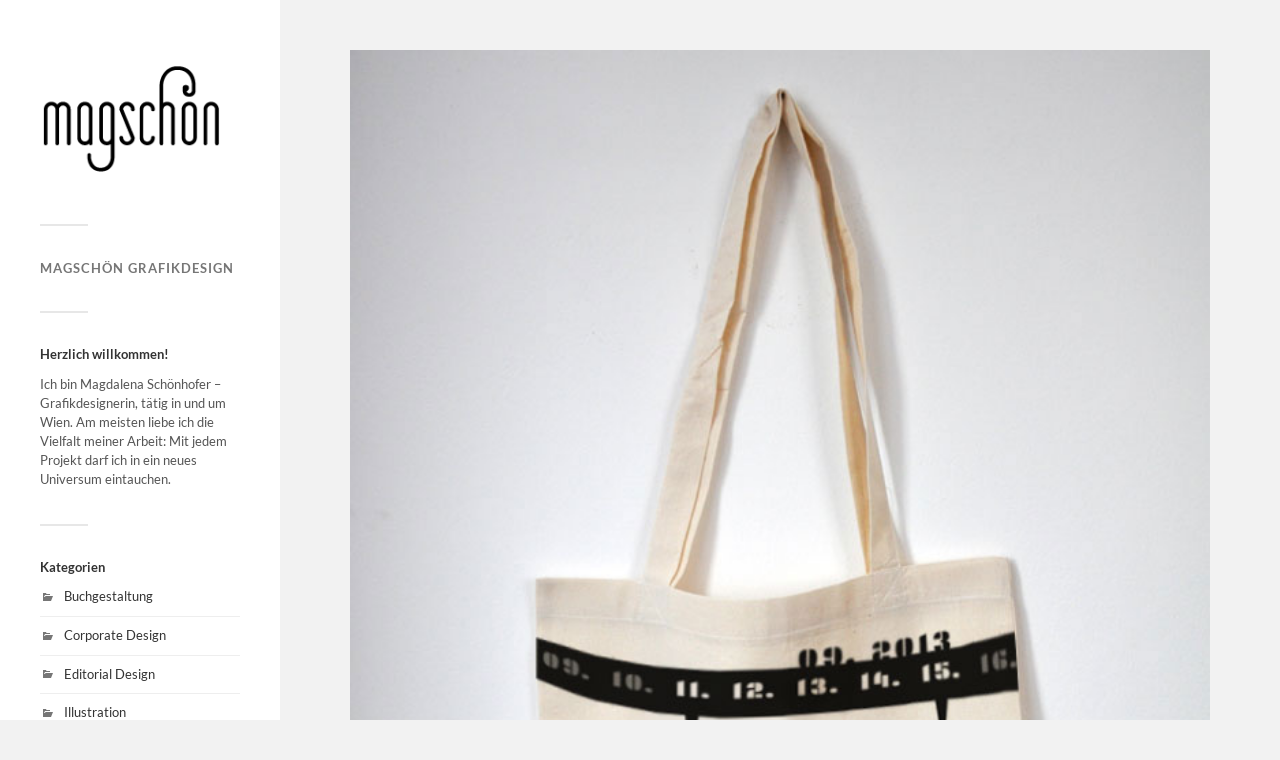

--- FILE ---
content_type: text/html; charset=UTF-8
request_url: https://www.magschoen.at/illustration/fashion-in-action/attachment/fashionweek_tasche/
body_size: 7968
content:
<!DOCTYPE html>

<html class="no-js" lang="de">

	<head profile="http://gmpg.org/xfn/11">
		
		<meta http-equiv="Content-Type" content="text/html; charset=UTF-8" />
		<meta name="viewport" content="width=device-width, initial-scale=1.0, maximum-scale=1.0, user-scalable=no" >
		 
		<meta name='robots' content='index, follow, max-image-preview:large, max-snippet:-1, max-video-preview:-1' />
	<style>img:is([sizes="auto" i], [sizes^="auto," i]) { contain-intrinsic-size: 3000px 1500px }</style>
	<script>document.documentElement.className = document.documentElement.className.replace("no-js","js");</script>

	<!-- This site is optimized with the Yoast SEO plugin v23.9 - https://yoast.com/wordpress/plugins/seo/ -->
	<title>magschön – Tasche Vienna Fashion Week - magschön</title>
	<link rel="canonical" href="https://www.magschoen.at/illustration/fashion-in-action/attachment/fashionweek_tasche/" />
	<meta property="og:locale" content="de_DE" />
	<meta property="og:type" content="article" />
	<meta property="og:title" content="magschön – Tasche Vienna Fashion Week - magschön" />
	<meta property="og:url" content="https://www.magschoen.at/illustration/fashion-in-action/attachment/fashionweek_tasche/" />
	<meta property="og:site_name" content="magschön" />
	<meta property="article:modified_time" content="2017-04-14T14:33:21+00:00" />
	<meta property="og:image" content="https://www.magschoen.at/illustration/fashion-in-action/attachment/fashionweek_tasche" />
	<meta property="og:image:width" content="630" />
	<meta property="og:image:height" content="840" />
	<meta property="og:image:type" content="image/jpeg" />
	<meta name="twitter:card" content="summary_large_image" />
	<script type="application/ld+json" class="yoast-schema-graph">{"@context":"https://schema.org","@graph":[{"@type":"WebPage","@id":"https://www.magschoen.at/illustration/fashion-in-action/attachment/fashionweek_tasche/","url":"https://www.magschoen.at/illustration/fashion-in-action/attachment/fashionweek_tasche/","name":"magschön – Tasche Vienna Fashion Week - magschön","isPartOf":{"@id":"https://www.magschoen.at/#website"},"primaryImageOfPage":{"@id":"https://www.magschoen.at/illustration/fashion-in-action/attachment/fashionweek_tasche/#primaryimage"},"image":{"@id":"https://www.magschoen.at/illustration/fashion-in-action/attachment/fashionweek_tasche/#primaryimage"},"thumbnailUrl":"https://www.magschoen.at/wp-content/uploads/2013/04/fashionweek_tasche.jpg","datePublished":"2017-04-14T14:32:41+00:00","dateModified":"2017-04-14T14:33:21+00:00","breadcrumb":{"@id":"https://www.magschoen.at/illustration/fashion-in-action/attachment/fashionweek_tasche/#breadcrumb"},"inLanguage":"de","potentialAction":[{"@type":"ReadAction","target":["https://www.magschoen.at/illustration/fashion-in-action/attachment/fashionweek_tasche/"]}]},{"@type":"ImageObject","inLanguage":"de","@id":"https://www.magschoen.at/illustration/fashion-in-action/attachment/fashionweek_tasche/#primaryimage","url":"https://www.magschoen.at/wp-content/uploads/2013/04/fashionweek_tasche.jpg","contentUrl":"https://www.magschoen.at/wp-content/uploads/2013/04/fashionweek_tasche.jpg","width":630,"height":840,"caption":"magschön – Tasche Vienna Fashion Week"},{"@type":"BreadcrumbList","@id":"https://www.magschoen.at/illustration/fashion-in-action/attachment/fashionweek_tasche/#breadcrumb","itemListElement":[{"@type":"ListItem","position":1,"name":"Startseite","item":"https://www.magschoen.at/"},{"@type":"ListItem","position":2,"name":"Fashion in Action","item":"https://www.magschoen.at/illustration/fashion-in-action/"},{"@type":"ListItem","position":3,"name":"magschön – Tasche Vienna Fashion Week"}]},{"@type":"WebSite","@id":"https://www.magschoen.at/#website","url":"https://www.magschoen.at/","name":"magschön","description":"Grafikdesign","potentialAction":[{"@type":"SearchAction","target":{"@type":"EntryPoint","urlTemplate":"https://www.magschoen.at/?s={search_term_string}"},"query-input":{"@type":"PropertyValueSpecification","valueRequired":true,"valueName":"search_term_string"}}],"inLanguage":"de"}]}</script>
	<!-- / Yoast SEO plugin. -->


<link rel="alternate" type="application/rss+xml" title="magschön &raquo; Feed" href="https://www.magschoen.at/feed/" />
<link rel="alternate" type="application/rss+xml" title="magschön &raquo; Kommentar-Feed" href="https://www.magschoen.at/comments/feed/" />
<link rel="alternate" type="application/rss+xml" title="magschön &raquo; magschön – Tasche Vienna Fashion Week Kommentar-Feed" href="https://www.magschoen.at/illustration/fashion-in-action/attachment/fashionweek_tasche/feed/" />
<script type="text/javascript">
/* <![CDATA[ */
window._wpemojiSettings = {"baseUrl":"https:\/\/s.w.org\/images\/core\/emoji\/15.0.3\/72x72\/","ext":".png","svgUrl":"https:\/\/s.w.org\/images\/core\/emoji\/15.0.3\/svg\/","svgExt":".svg","source":{"concatemoji":"https:\/\/www.magschoen.at\/wp-includes\/js\/wp-emoji-release.min.js?ver=6.7.1"}};
/*! This file is auto-generated */
!function(i,n){var o,s,e;function c(e){try{var t={supportTests:e,timestamp:(new Date).valueOf()};sessionStorage.setItem(o,JSON.stringify(t))}catch(e){}}function p(e,t,n){e.clearRect(0,0,e.canvas.width,e.canvas.height),e.fillText(t,0,0);var t=new Uint32Array(e.getImageData(0,0,e.canvas.width,e.canvas.height).data),r=(e.clearRect(0,0,e.canvas.width,e.canvas.height),e.fillText(n,0,0),new Uint32Array(e.getImageData(0,0,e.canvas.width,e.canvas.height).data));return t.every(function(e,t){return e===r[t]})}function u(e,t,n){switch(t){case"flag":return n(e,"\ud83c\udff3\ufe0f\u200d\u26a7\ufe0f","\ud83c\udff3\ufe0f\u200b\u26a7\ufe0f")?!1:!n(e,"\ud83c\uddfa\ud83c\uddf3","\ud83c\uddfa\u200b\ud83c\uddf3")&&!n(e,"\ud83c\udff4\udb40\udc67\udb40\udc62\udb40\udc65\udb40\udc6e\udb40\udc67\udb40\udc7f","\ud83c\udff4\u200b\udb40\udc67\u200b\udb40\udc62\u200b\udb40\udc65\u200b\udb40\udc6e\u200b\udb40\udc67\u200b\udb40\udc7f");case"emoji":return!n(e,"\ud83d\udc26\u200d\u2b1b","\ud83d\udc26\u200b\u2b1b")}return!1}function f(e,t,n){var r="undefined"!=typeof WorkerGlobalScope&&self instanceof WorkerGlobalScope?new OffscreenCanvas(300,150):i.createElement("canvas"),a=r.getContext("2d",{willReadFrequently:!0}),o=(a.textBaseline="top",a.font="600 32px Arial",{});return e.forEach(function(e){o[e]=t(a,e,n)}),o}function t(e){var t=i.createElement("script");t.src=e,t.defer=!0,i.head.appendChild(t)}"undefined"!=typeof Promise&&(o="wpEmojiSettingsSupports",s=["flag","emoji"],n.supports={everything:!0,everythingExceptFlag:!0},e=new Promise(function(e){i.addEventListener("DOMContentLoaded",e,{once:!0})}),new Promise(function(t){var n=function(){try{var e=JSON.parse(sessionStorage.getItem(o));if("object"==typeof e&&"number"==typeof e.timestamp&&(new Date).valueOf()<e.timestamp+604800&&"object"==typeof e.supportTests)return e.supportTests}catch(e){}return null}();if(!n){if("undefined"!=typeof Worker&&"undefined"!=typeof OffscreenCanvas&&"undefined"!=typeof URL&&URL.createObjectURL&&"undefined"!=typeof Blob)try{var e="postMessage("+f.toString()+"("+[JSON.stringify(s),u.toString(),p.toString()].join(",")+"));",r=new Blob([e],{type:"text/javascript"}),a=new Worker(URL.createObjectURL(r),{name:"wpTestEmojiSupports"});return void(a.onmessage=function(e){c(n=e.data),a.terminate(),t(n)})}catch(e){}c(n=f(s,u,p))}t(n)}).then(function(e){for(var t in e)n.supports[t]=e[t],n.supports.everything=n.supports.everything&&n.supports[t],"flag"!==t&&(n.supports.everythingExceptFlag=n.supports.everythingExceptFlag&&n.supports[t]);n.supports.everythingExceptFlag=n.supports.everythingExceptFlag&&!n.supports.flag,n.DOMReady=!1,n.readyCallback=function(){n.DOMReady=!0}}).then(function(){return e}).then(function(){var e;n.supports.everything||(n.readyCallback(),(e=n.source||{}).concatemoji?t(e.concatemoji):e.wpemoji&&e.twemoji&&(t(e.twemoji),t(e.wpemoji)))}))}((window,document),window._wpemojiSettings);
/* ]]> */
</script>
<style id='wp-emoji-styles-inline-css' type='text/css'>

	img.wp-smiley, img.emoji {
		display: inline !important;
		border: none !important;
		box-shadow: none !important;
		height: 1em !important;
		width: 1em !important;
		margin: 0 0.07em !important;
		vertical-align: -0.1em !important;
		background: none !important;
		padding: 0 !important;
	}
</style>
<link rel='stylesheet' id='wp-block-library-css' href='https://www.magschoen.at/wp-includes/css/dist/block-library/style.min.css?ver=6.7.1' type='text/css' media='all' />
<style id='classic-theme-styles-inline-css' type='text/css'>
/*! This file is auto-generated */
.wp-block-button__link{color:#fff;background-color:#32373c;border-radius:9999px;box-shadow:none;text-decoration:none;padding:calc(.667em + 2px) calc(1.333em + 2px);font-size:1.125em}.wp-block-file__button{background:#32373c;color:#fff;text-decoration:none}
</style>
<style id='global-styles-inline-css' type='text/css'>
:root{--wp--preset--aspect-ratio--square: 1;--wp--preset--aspect-ratio--4-3: 4/3;--wp--preset--aspect-ratio--3-4: 3/4;--wp--preset--aspect-ratio--3-2: 3/2;--wp--preset--aspect-ratio--2-3: 2/3;--wp--preset--aspect-ratio--16-9: 16/9;--wp--preset--aspect-ratio--9-16: 9/16;--wp--preset--color--black: #333;--wp--preset--color--cyan-bluish-gray: #abb8c3;--wp--preset--color--white: #fff;--wp--preset--color--pale-pink: #f78da7;--wp--preset--color--vivid-red: #cf2e2e;--wp--preset--color--luminous-vivid-orange: #ff6900;--wp--preset--color--luminous-vivid-amber: #fcb900;--wp--preset--color--light-green-cyan: #7bdcb5;--wp--preset--color--vivid-green-cyan: #00d084;--wp--preset--color--pale-cyan-blue: #8ed1fc;--wp--preset--color--vivid-cyan-blue: #0693e3;--wp--preset--color--vivid-purple: #9b51e0;--wp--preset--color--accent: #019EBD;--wp--preset--color--dark-gray: #444;--wp--preset--color--medium-gray: #666;--wp--preset--color--light-gray: #767676;--wp--preset--gradient--vivid-cyan-blue-to-vivid-purple: linear-gradient(135deg,rgba(6,147,227,1) 0%,rgb(155,81,224) 100%);--wp--preset--gradient--light-green-cyan-to-vivid-green-cyan: linear-gradient(135deg,rgb(122,220,180) 0%,rgb(0,208,130) 100%);--wp--preset--gradient--luminous-vivid-amber-to-luminous-vivid-orange: linear-gradient(135deg,rgba(252,185,0,1) 0%,rgba(255,105,0,1) 100%);--wp--preset--gradient--luminous-vivid-orange-to-vivid-red: linear-gradient(135deg,rgba(255,105,0,1) 0%,rgb(207,46,46) 100%);--wp--preset--gradient--very-light-gray-to-cyan-bluish-gray: linear-gradient(135deg,rgb(238,238,238) 0%,rgb(169,184,195) 100%);--wp--preset--gradient--cool-to-warm-spectrum: linear-gradient(135deg,rgb(74,234,220) 0%,rgb(151,120,209) 20%,rgb(207,42,186) 40%,rgb(238,44,130) 60%,rgb(251,105,98) 80%,rgb(254,248,76) 100%);--wp--preset--gradient--blush-light-purple: linear-gradient(135deg,rgb(255,206,236) 0%,rgb(152,150,240) 100%);--wp--preset--gradient--blush-bordeaux: linear-gradient(135deg,rgb(254,205,165) 0%,rgb(254,45,45) 50%,rgb(107,0,62) 100%);--wp--preset--gradient--luminous-dusk: linear-gradient(135deg,rgb(255,203,112) 0%,rgb(199,81,192) 50%,rgb(65,88,208) 100%);--wp--preset--gradient--pale-ocean: linear-gradient(135deg,rgb(255,245,203) 0%,rgb(182,227,212) 50%,rgb(51,167,181) 100%);--wp--preset--gradient--electric-grass: linear-gradient(135deg,rgb(202,248,128) 0%,rgb(113,206,126) 100%);--wp--preset--gradient--midnight: linear-gradient(135deg,rgb(2,3,129) 0%,rgb(40,116,252) 100%);--wp--preset--font-size--small: 16px;--wp--preset--font-size--medium: 20px;--wp--preset--font-size--large: 24px;--wp--preset--font-size--x-large: 42px;--wp--preset--font-size--normal: 18px;--wp--preset--font-size--larger: 27px;--wp--preset--spacing--20: 0.44rem;--wp--preset--spacing--30: 0.67rem;--wp--preset--spacing--40: 1rem;--wp--preset--spacing--50: 1.5rem;--wp--preset--spacing--60: 2.25rem;--wp--preset--spacing--70: 3.38rem;--wp--preset--spacing--80: 5.06rem;--wp--preset--shadow--natural: 6px 6px 9px rgba(0, 0, 0, 0.2);--wp--preset--shadow--deep: 12px 12px 50px rgba(0, 0, 0, 0.4);--wp--preset--shadow--sharp: 6px 6px 0px rgba(0, 0, 0, 0.2);--wp--preset--shadow--outlined: 6px 6px 0px -3px rgba(255, 255, 255, 1), 6px 6px rgba(0, 0, 0, 1);--wp--preset--shadow--crisp: 6px 6px 0px rgba(0, 0, 0, 1);}:where(.is-layout-flex){gap: 0.5em;}:where(.is-layout-grid){gap: 0.5em;}body .is-layout-flex{display: flex;}.is-layout-flex{flex-wrap: wrap;align-items: center;}.is-layout-flex > :is(*, div){margin: 0;}body .is-layout-grid{display: grid;}.is-layout-grid > :is(*, div){margin: 0;}:where(.wp-block-columns.is-layout-flex){gap: 2em;}:where(.wp-block-columns.is-layout-grid){gap: 2em;}:where(.wp-block-post-template.is-layout-flex){gap: 1.25em;}:where(.wp-block-post-template.is-layout-grid){gap: 1.25em;}.has-black-color{color: var(--wp--preset--color--black) !important;}.has-cyan-bluish-gray-color{color: var(--wp--preset--color--cyan-bluish-gray) !important;}.has-white-color{color: var(--wp--preset--color--white) !important;}.has-pale-pink-color{color: var(--wp--preset--color--pale-pink) !important;}.has-vivid-red-color{color: var(--wp--preset--color--vivid-red) !important;}.has-luminous-vivid-orange-color{color: var(--wp--preset--color--luminous-vivid-orange) !important;}.has-luminous-vivid-amber-color{color: var(--wp--preset--color--luminous-vivid-amber) !important;}.has-light-green-cyan-color{color: var(--wp--preset--color--light-green-cyan) !important;}.has-vivid-green-cyan-color{color: var(--wp--preset--color--vivid-green-cyan) !important;}.has-pale-cyan-blue-color{color: var(--wp--preset--color--pale-cyan-blue) !important;}.has-vivid-cyan-blue-color{color: var(--wp--preset--color--vivid-cyan-blue) !important;}.has-vivid-purple-color{color: var(--wp--preset--color--vivid-purple) !important;}.has-black-background-color{background-color: var(--wp--preset--color--black) !important;}.has-cyan-bluish-gray-background-color{background-color: var(--wp--preset--color--cyan-bluish-gray) !important;}.has-white-background-color{background-color: var(--wp--preset--color--white) !important;}.has-pale-pink-background-color{background-color: var(--wp--preset--color--pale-pink) !important;}.has-vivid-red-background-color{background-color: var(--wp--preset--color--vivid-red) !important;}.has-luminous-vivid-orange-background-color{background-color: var(--wp--preset--color--luminous-vivid-orange) !important;}.has-luminous-vivid-amber-background-color{background-color: var(--wp--preset--color--luminous-vivid-amber) !important;}.has-light-green-cyan-background-color{background-color: var(--wp--preset--color--light-green-cyan) !important;}.has-vivid-green-cyan-background-color{background-color: var(--wp--preset--color--vivid-green-cyan) !important;}.has-pale-cyan-blue-background-color{background-color: var(--wp--preset--color--pale-cyan-blue) !important;}.has-vivid-cyan-blue-background-color{background-color: var(--wp--preset--color--vivid-cyan-blue) !important;}.has-vivid-purple-background-color{background-color: var(--wp--preset--color--vivid-purple) !important;}.has-black-border-color{border-color: var(--wp--preset--color--black) !important;}.has-cyan-bluish-gray-border-color{border-color: var(--wp--preset--color--cyan-bluish-gray) !important;}.has-white-border-color{border-color: var(--wp--preset--color--white) !important;}.has-pale-pink-border-color{border-color: var(--wp--preset--color--pale-pink) !important;}.has-vivid-red-border-color{border-color: var(--wp--preset--color--vivid-red) !important;}.has-luminous-vivid-orange-border-color{border-color: var(--wp--preset--color--luminous-vivid-orange) !important;}.has-luminous-vivid-amber-border-color{border-color: var(--wp--preset--color--luminous-vivid-amber) !important;}.has-light-green-cyan-border-color{border-color: var(--wp--preset--color--light-green-cyan) !important;}.has-vivid-green-cyan-border-color{border-color: var(--wp--preset--color--vivid-green-cyan) !important;}.has-pale-cyan-blue-border-color{border-color: var(--wp--preset--color--pale-cyan-blue) !important;}.has-vivid-cyan-blue-border-color{border-color: var(--wp--preset--color--vivid-cyan-blue) !important;}.has-vivid-purple-border-color{border-color: var(--wp--preset--color--vivid-purple) !important;}.has-vivid-cyan-blue-to-vivid-purple-gradient-background{background: var(--wp--preset--gradient--vivid-cyan-blue-to-vivid-purple) !important;}.has-light-green-cyan-to-vivid-green-cyan-gradient-background{background: var(--wp--preset--gradient--light-green-cyan-to-vivid-green-cyan) !important;}.has-luminous-vivid-amber-to-luminous-vivid-orange-gradient-background{background: var(--wp--preset--gradient--luminous-vivid-amber-to-luminous-vivid-orange) !important;}.has-luminous-vivid-orange-to-vivid-red-gradient-background{background: var(--wp--preset--gradient--luminous-vivid-orange-to-vivid-red) !important;}.has-very-light-gray-to-cyan-bluish-gray-gradient-background{background: var(--wp--preset--gradient--very-light-gray-to-cyan-bluish-gray) !important;}.has-cool-to-warm-spectrum-gradient-background{background: var(--wp--preset--gradient--cool-to-warm-spectrum) !important;}.has-blush-light-purple-gradient-background{background: var(--wp--preset--gradient--blush-light-purple) !important;}.has-blush-bordeaux-gradient-background{background: var(--wp--preset--gradient--blush-bordeaux) !important;}.has-luminous-dusk-gradient-background{background: var(--wp--preset--gradient--luminous-dusk) !important;}.has-pale-ocean-gradient-background{background: var(--wp--preset--gradient--pale-ocean) !important;}.has-electric-grass-gradient-background{background: var(--wp--preset--gradient--electric-grass) !important;}.has-midnight-gradient-background{background: var(--wp--preset--gradient--midnight) !important;}.has-small-font-size{font-size: var(--wp--preset--font-size--small) !important;}.has-medium-font-size{font-size: var(--wp--preset--font-size--medium) !important;}.has-large-font-size{font-size: var(--wp--preset--font-size--large) !important;}.has-x-large-font-size{font-size: var(--wp--preset--font-size--x-large) !important;}
:where(.wp-block-post-template.is-layout-flex){gap: 1.25em;}:where(.wp-block-post-template.is-layout-grid){gap: 1.25em;}
:where(.wp-block-columns.is-layout-flex){gap: 2em;}:where(.wp-block-columns.is-layout-grid){gap: 2em;}
:root :where(.wp-block-pullquote){font-size: 1.5em;line-height: 1.6;}
</style>
<link rel='stylesheet' id='fukasawa_googleFonts-css' href='https://www.magschoen.at/wp-content/themes/fukasawa/assets/css/fonts.css?ver=6.7.1' type='text/css' media='all' />
<link rel='stylesheet' id='fukasawa_genericons-css' href='https://www.magschoen.at/wp-content/themes/fukasawa/assets/fonts/genericons/genericons.css?ver=6.7.1' type='text/css' media='all' />
<link rel='stylesheet' id='fukasawa_style-css' href='https://www.magschoen.at/wp-content/themes/fukasawa/style.css' type='text/css' media='all' />
<script type="text/javascript" src="https://www.magschoen.at/wp-includes/js/jquery/jquery.min.js?ver=3.7.1" id="jquery-core-js"></script>
<script type="text/javascript" src="https://www.magschoen.at/wp-includes/js/jquery/jquery-migrate.min.js?ver=3.4.1" id="jquery-migrate-js"></script>
<script type="text/javascript" src="https://www.magschoen.at/wp-content/themes/fukasawa/assets/js/flexslider.js?ver=1" id="fukasawa_flexslider-js"></script>
<link rel="https://api.w.org/" href="https://www.magschoen.at/wp-json/" /><link rel="alternate" title="JSON" type="application/json" href="https://www.magschoen.at/wp-json/wp/v2/media/172" /><link rel="EditURI" type="application/rsd+xml" title="RSD" href="https://www.magschoen.at/xmlrpc.php?rsd" />
<meta name="generator" content="WordPress 6.7.1" />
<link rel='shortlink' href='https://www.magschoen.at/?p=172' />
<link rel="alternate" title="oEmbed (JSON)" type="application/json+oembed" href="https://www.magschoen.at/wp-json/oembed/1.0/embed?url=https%3A%2F%2Fwww.magschoen.at%2Fillustration%2Ffashion-in-action%2Fattachment%2Ffashionweek_tasche%2F" />
<link rel="alternate" title="oEmbed (XML)" type="text/xml+oembed" href="https://www.magschoen.at/wp-json/oembed/1.0/embed?url=https%3A%2F%2Fwww.magschoen.at%2Fillustration%2Ffashion-in-action%2Fattachment%2Ffashionweek_tasche%2F&#038;format=xml" />
<!-- Customizer CSS --><style type="text/css"></style><!--/Customizer CSS--><meta name="generator" content="Elementor 3.25.10; features: additional_custom_breakpoints, e_optimized_control_loading; settings: css_print_method-external, google_font-enabled, font_display-auto">
			<style>
				.e-con.e-parent:nth-of-type(n+4):not(.e-lazyloaded):not(.e-no-lazyload),
				.e-con.e-parent:nth-of-type(n+4):not(.e-lazyloaded):not(.e-no-lazyload) * {
					background-image: none !important;
				}
				@media screen and (max-height: 1024px) {
					.e-con.e-parent:nth-of-type(n+3):not(.e-lazyloaded):not(.e-no-lazyload),
					.e-con.e-parent:nth-of-type(n+3):not(.e-lazyloaded):not(.e-no-lazyload) * {
						background-image: none !important;
					}
				}
				@media screen and (max-height: 640px) {
					.e-con.e-parent:nth-of-type(n+2):not(.e-lazyloaded):not(.e-no-lazyload),
					.e-con.e-parent:nth-of-type(n+2):not(.e-lazyloaded):not(.e-no-lazyload) * {
						background-image: none !important;
					}
				}
			</style>
			<link rel="icon" href="https://www.magschoen.at/wp-content/uploads/2021/02/cropped-logo_magschoen_favicon-32x32.png" sizes="32x32" />
<link rel="icon" href="https://www.magschoen.at/wp-content/uploads/2021/02/cropped-logo_magschoen_favicon-192x192.png" sizes="192x192" />
<link rel="apple-touch-icon" href="https://www.magschoen.at/wp-content/uploads/2021/02/cropped-logo_magschoen_favicon-180x180.png" />
<meta name="msapplication-TileImage" content="https://www.magschoen.at/wp-content/uploads/2021/02/cropped-logo_magschoen_favicon-270x270.png" />
	
	</head>
	
	<body class="attachment attachment-template-default single single-attachment postid-172 attachmentid-172 attachment-jpeg wp-is-not-mobile elementor-default elementor-kit-416">

		
		<a class="skip-link button" href="#site-content">Zum Inhalt springen</a>
	
		<div class="mobile-navigation">
	
			<ul class="mobile-menu">
						
				<li class="page_item page-item-69"><a href="https://www.magschoen.at/magschoen-grafikdesign/">magschön grafikdesign</a></li>
				
			 </ul>
		 
		</div><!-- .mobile-navigation -->
	
		<div class="sidebar">
		
						
		        <div class="blog-logo">
					<a href="https://www.magschoen.at/" rel="home">
		        		<img src="https://www.magschoen.at/wp-content/uploads/2016/06/logo_magschoen_210pxbreit.png" />
					</a>
					<span class="screen-reader-text">magschön</span>
		        </div>
		
						
			<button type="button" class="nav-toggle">
			
				<div class="bars">
					<div class="bar"></div>
					<div class="bar"></div>
					<div class="bar"></div>
				</div>
				
				<p>
					<span class="menu">Menü</span>
					<span class="close">Schließen</span>
				</p>
			
			</button>
			
			<ul class="main-menu">
				<li class="page_item page-item-69"><a href="https://www.magschoen.at/magschoen-grafikdesign/">magschön grafikdesign</a></li>
			</ul><!-- .main-menu -->

							<div class="widgets">
					<div id="text-2" class="widget widget_text"><div class="widget-content clear"><h3 class="widget-title">Herzlich willkommen!</h3>			<div class="textwidget"><p>Ich bin Magdalena Schönhofer – Grafikdesignerin, tätig in und um Wien. Am meisten liebe ich die Vielfalt meiner Arbeit: Mit jedem Projekt darf ich in ein neues Universum eintauchen.</p>
</div>
		</div></div><div id="categories-2" class="widget widget_categories"><div class="widget-content clear"><h3 class="widget-title">Kategorien</h3>
			<ul>
					<li class="cat-item cat-item-27"><a href="https://www.magschoen.at/category/buchgestaltung/">Buchgestaltung</a>
</li>
	<li class="cat-item cat-item-9"><a href="https://www.magschoen.at/category/corporate-design/">Corporate Design</a>
</li>
	<li class="cat-item cat-item-36"><a href="https://www.magschoen.at/category/editorial-design/">Editorial Design</a>
</li>
	<li class="cat-item cat-item-13"><a href="https://www.magschoen.at/category/illustration/">Illustration</a>
</li>
	<li class="cat-item cat-item-35"><a href="https://www.magschoen.at/category/infographics/">Infographics</a>
</li>
	<li class="cat-item cat-item-29"><a href="https://www.magschoen.at/category/interior-design/">Interior Design</a>
</li>
	<li class="cat-item cat-item-26"><a href="https://www.magschoen.at/category/layout/">Layout</a>
</li>
	<li class="cat-item cat-item-70"><a href="https://www.magschoen.at/category/logo/">Logo</a>
</li>
	<li class="cat-item cat-item-10"><a href="https://www.magschoen.at/category/packaging-design/">Packaging Design</a>
</li>
	<li class="cat-item cat-item-25"><a href="https://www.magschoen.at/category/plakat/">Plakat</a>
</li>
	<li class="cat-item cat-item-14"><a href="https://www.magschoen.at/category/text/">Text</a>
</li>
	<li class="cat-item cat-item-11"><a href="https://www.magschoen.at/category/webdesign/">Webdesign</a>
</li>
			</ul>

			</div></div>				</div><!-- .widgets -->
			
			<div class="credits">
				<p>&copy; 2026 <a href="https://www.magschoen.at/">magschön</a>.</p>
				<p>Präsentiert von <a href="https://wordpress.org">WordPress</a>.</p>
				<p>Theme von <a href="https://andersnoren.se">Anders Nor&eacute;n</a>.</p>
			</div><!-- .credits -->
							
		</div><!-- .sidebar -->
	
		<main class="wrapper" id="site-content">
<div class="content thin">
											        
		
			<article id="post-172" class="single post post-172 attachment type-attachment status-inherit hentry">
					
				<figure class="featured-media">
					<img width="630" height="840" src="https://www.magschoen.at/wp-content/uploads/2013/04/fashionweek_tasche.jpg" class="attachment-post-image size-post-image" alt="magschön – Tasche Vienna Fashion Week" decoding="async" srcset="https://www.magschoen.at/wp-content/uploads/2013/04/fashionweek_tasche.jpg 630w, https://www.magschoen.at/wp-content/uploads/2013/04/fashionweek_tasche-480x640.jpg 480w, https://www.magschoen.at/wp-content/uploads/2013/04/fashionweek_tasche-595x793.jpg 595w, https://www.magschoen.at/wp-content/uploads/2013/04/fashionweek_tasche-508x677.jpg 508w" sizes="(max-width: 630px) 100vw, 630px" />				</figure>
				
				<div class="post-inner">
				
					<div class="post-header">
						<h1 class="post-title">fashionweek_tasche.jpg</h1>
					</div><!-- .post-header -->
					
										
					<div class="post-meta-bottom clear">
					
						<ul>
							<li>Hochgeladen von: <a href="https://www.magschoen.at/author/mgschn/" title="Beiträge von Magdalena Schönhofer" rel="author">Magdalena Schönhofer</a></p>
							<li class="post-date"><a href="https://www.magschoen.at/illustration/fashion-in-action/attachment/fashionweek_tasche/">April 14, 2017</a></li>
							
														<li>Auflösung: 630x840 px</li>
						</ul>
					
					</div><!-- .post-meta-bottom -->
					
				</div><!-- .post-inner -->
				
				<div class="respond-container">	<div id="respond" class="comment-respond">
		<h3 id="reply-title" class="comment-reply-title">Schreibe einen Kommentar <small><a rel="nofollow" id="cancel-comment-reply-link" href="/illustration/fashion-in-action/attachment/fashionweek_tasche/#respond" style="display:none;">Antworten abbrechen</a></small></h3><form action="https://www.magschoen.at/wp-comments-post.php" method="post" id="commentform" class="comment-form"><p class="comment-notes"><span id="email-notes">Deine E-Mail-Adresse wird nicht veröffentlicht.</span> <span class="required-field-message">Erforderliche Felder sind mit <span class="required">*</span> markiert</span></p><p class="comment-form-comment"><label for="comment">Kommentar <span class="required">*</span></label> <textarea id="comment" name="comment" cols="45" rows="8" maxlength="65525" required="required"></textarea></p><p class="comment-form-author"><label for="author">Name <span class="required">*</span></label> <input id="author" name="author" type="text" value="" size="30" maxlength="245" autocomplete="name" required="required" /></p>
<p class="comment-form-email"><label for="email">E-Mail <span class="required">*</span></label> <input id="email" name="email" type="text" value="" size="30" maxlength="100" aria-describedby="email-notes" autocomplete="email" required="required" /></p>
<p class="comment-form-url"><label for="url">Website</label> <input id="url" name="url" type="text" value="" size="30" maxlength="200" autocomplete="url" /></p>
<p class="aiowps-captcha hide-when-displaying-tfa-input"><label for="aiowps-captcha-answer">Bitte gib eine Antwort in Ziffern ein:</label><div class="aiowps-captcha-equation hide-when-displaying-tfa-input"><strong>achtzehn &#8722; 13 = <input type="hidden" name="aiowps-captcha-string-info" class="aiowps-captcha-string-info" value="kpp4ox9lbm" /><input type="hidden" name="aiowps-captcha-temp-string" class="aiowps-captcha-temp-string" value="1768912724" /><input type="text" size="2" class="aiowps-captcha-answer" name="aiowps-captcha-answer" value="" autocomplete="off" /></strong></div></p><p class="form-submit"><input name="submit" type="submit" id="submit" class="submit" value="Kommentar abschicken" /> <input type='hidden' name='comment_post_ID' value='172' id='comment_post_ID' />
<input type='hidden' name='comment_parent' id='comment_parent' value='0' />
</p> <p class="comment-form-aios-antibot-keys"><input type="hidden" name="ypa9ynrr" value="9z1xhwabpjm7" ><input type="hidden" name="2ujduy4p" value="t6y6838cs30m" ><input type="hidden" name="aios_antibot_keys_expiry" id="aios_antibot_keys_expiry" value="1768953600"></p></form>	</div><!-- #respond -->
	</div><!-- .respond-container -->
			</article><!-- .post -->

			
</div><!-- .content -->
		
		</main><!-- .wrapper -->

					<script type='text/javascript'>
				const lazyloadRunObserver = () => {
					const lazyloadBackgrounds = document.querySelectorAll( `.e-con.e-parent:not(.e-lazyloaded)` );
					const lazyloadBackgroundObserver = new IntersectionObserver( ( entries ) => {
						entries.forEach( ( entry ) => {
							if ( entry.isIntersecting ) {
								let lazyloadBackground = entry.target;
								if( lazyloadBackground ) {
									lazyloadBackground.classList.add( 'e-lazyloaded' );
								}
								lazyloadBackgroundObserver.unobserve( entry.target );
							}
						});
					}, { rootMargin: '200px 0px 200px 0px' } );
					lazyloadBackgrounds.forEach( ( lazyloadBackground ) => {
						lazyloadBackgroundObserver.observe( lazyloadBackground );
					} );
				};
				const events = [
					'DOMContentLoaded',
					'elementor/lazyload/observe',
				];
				events.forEach( ( event ) => {
					document.addEventListener( event, lazyloadRunObserver );
				} );
			</script>
			<script type="text/javascript" src="https://www.magschoen.at/wp-includes/js/imagesloaded.min.js?ver=5.0.0" id="imagesloaded-js"></script>
<script type="text/javascript" src="https://www.magschoen.at/wp-includes/js/masonry.min.js?ver=4.2.2" id="masonry-js"></script>
<script type="text/javascript" src="https://www.magschoen.at/wp-content/themes/fukasawa/assets/js/global.js" id="fukasawa_global-js"></script>
<script type="text/javascript" src="https://www.magschoen.at/wp-includes/js/comment-reply.min.js?ver=6.7.1" id="comment-reply-js" async="async" data-wp-strategy="async"></script>
<script type="text/javascript" id="aios-front-js-js-extra">
/* <![CDATA[ */
var AIOS_FRONT = {"ajaxurl":"https:\/\/www.magschoen.at\/wp-admin\/admin-ajax.php","ajax_nonce":"9ea6f3b7e0"};
/* ]]> */
</script>
<script type="text/javascript" src="https://www.magschoen.at/wp-content/plugins/all-in-one-wp-security-and-firewall/js/wp-security-front-script.js?ver=5.3.4" id="aios-front-js-js"></script>

	</body>
</html>